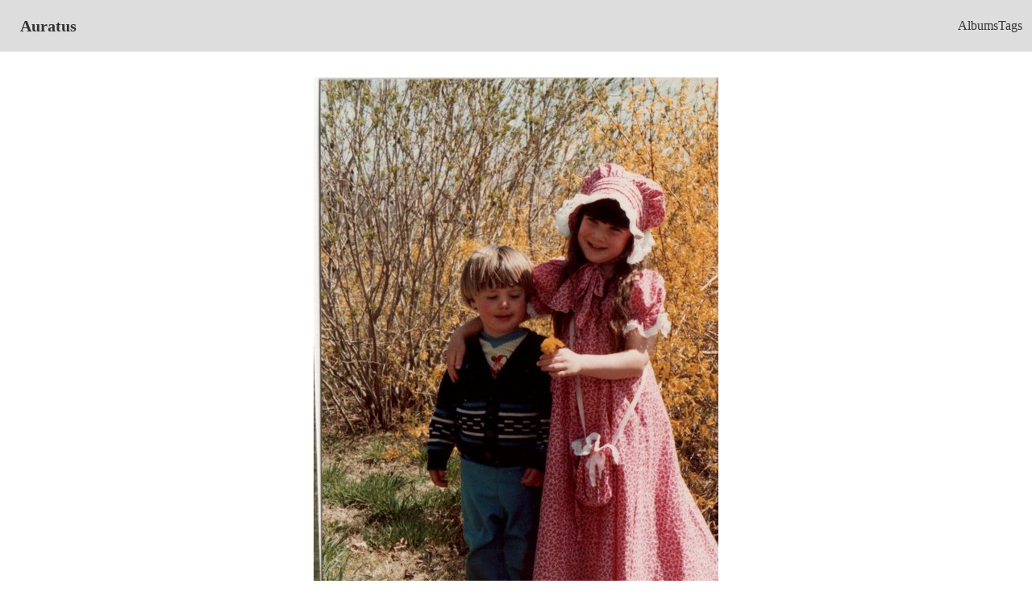

--- FILE ---
content_type: text/html; charset=utf-8
request_url: https://auratus.thraxil.org/photo/61535
body_size: 834
content:
<!DOCTYPE html>
<html lang="en" data-theme="wireframe">
  <head>
    <meta charset="utf-8">
    <meta http-equiv="X-UA-Compatible" content="IE=edge">
    <meta name="viewport" content="width=device-width, initial-scale=1.0">
    <meta name="csrf-token" content="FBIcOXgcR18XEFU3DnsgPEgZBzU5JSEY9X_f5pu4SF1abNfEqPFcJgmI">
    <title>
Auratus
    </title>
    <link phx-track-static rel="stylesheet" href="/assets/app-a3f32bbc62edcd4e835580a566953be3.css?vsn=d">
    <script defer phx-track-static type="text/javascript" src="/assets/app-8e8c87be877ccbb7c8379315588ef796.js?vsn=d">
    </script>
  </head>
  <body class="bg-base-100">
    <div class="navbar bg-base-300">
      <div class="flex-1">
<a class="btn btn-ghost normal-case text-xl" href="/?page=1">Auratus</a>
      </div>
      <div class="flex-none">
        <ul class="menu menu-horizontal px-1">
          <li><a href="/album">Albums</a></li>
          <li><a href="/tag">Tags</a></li>

        </ul>
      </div>
    </div>
<main>
  <p class="alert alert-info" role="alert"></p>
  <p class="alert alert-danger" role="alert"></p>
<div class="card max-h-fit">
  <div class="card-body">
    <figure><img alt="cropped-444.jpg" class="max-h-fit" src="https://d2f33fmhbh7cs9.cloudfront.net/image/20cab28cb3c63a5d1796d17f6c752151b69723a9/1000w800h/61535.jpg"></figure>

    <h2 class="card-title">cropped-444.jpg</h2>

      <p>Taken: 2008-07-06T13:20:06Z</p>

    <p>Uploaded: 2008-07-06T21:20:06</p>

  </div>

    <h3>Albums</h3>

      <div class="text-sm breadcrumbs">
        <ul>
          <li><a href="/?page=1">Auratus</a></li>
          <li><a href="/album">Albums</a></li>
          <li><a href="/album/982">family album</a></li>
        </ul>
      </div>



    <h3>Tags</h3>
    <ul>

        <li class="badge">
<a href="/tag/familyalbum">familyalbum</a>
        </li>

        <li class="badge">
<a href="/tag/anders">anders</a>
        </li>

        <li class="badge">
<a href="/tag/corey">corey</a>
        </li>

    </ul>

</div>
</main>
  </body>
</html>